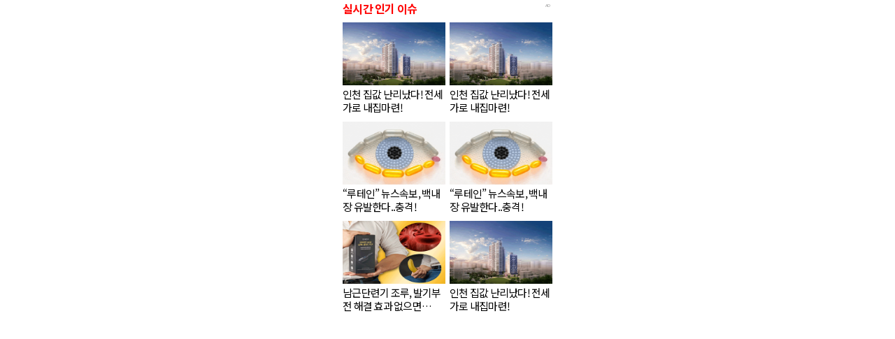

--- FILE ---
content_type: text/html; charset=utf-8
request_url: https://adv.imadrep.co.kr/9559_01.html
body_size: 6039
content:
<!DOCTYPE html>
<html lang="ko">
<head>
    <meta charset="UTF-8">
    <meta name="viewport" content="width=device-width, initial-scale=1.0">
    <title>마이데일리 PC</title>
    <style>
        @import url('https://fonts.googleapis.com/css2?family=Noto+Sans+KR:wght@100..900&display=swap');
        * {margin: 0; padding: 0; box-sizing: border-box; font-size: 15px; letter-spacing: -0.05rem; font-family: "Noto Sans KR", "맑은 고딕", "Malgun Gothic", "open sans", Arial, sans-serif;} 
        a {text-decoration: none; color: #000;}
        li {list-style: none;}
        img {width: 100%; height: 100%;}

        .flex {display: flex; justify-content: space-between; align-content: space-between; flex-wrap: wrap;}
        .wrap {width: 300px; height: 448px; margin: 0 auto; overflow: hidden; align-content: space-between;}

        .title {height: 5%; color: #ff0000; font-weight: bold; font-size: 16px; line-height: 1.6; width: 100%; position: relative;}
        .title::after {
        content: 'AD'; display: inline-block; position: absolute; padding: 2px 4px; height: 60%; line-height: 1.3; right: 0; top: 50%; transform: translateY(-50%);
        color: #999; font-size: 6px; font-weight: normal;
        }
        .thumb-wrap {width: 100%;}
        .text-wrap {width: 100%; height: 43%;}

        /* 섬네일 */
        .thumb-wrap ul {height: 132px;}
        .thumb-wrap ul li {width: 49%; height: 100%;}
        .thumb-wrap ul li a {width: 100%; height: 100%;}
        .img-wrap {width: 100%; height: 90px;}
        .txt-wrap {width: 100%; height: 30%; -webkit-line-clamp: 2; -webkit-box-orient: vertical; display: -webkit-box; text-overflow: ellipsis;overflow: hidden; line-height: 1.3; padding-top: 3px;}
    </style>

    <script src="//simg.imadrep.co.kr/js/jquery.js"></script>
    <script type="text/javascript">
    $(document).ready(function(){
        $.shuffle = function(arr) {
            for(var j, x, i = arr.length; i; j = parseInt(Math.random() * i), x = arr[--i], arr[i] = arr[j], arr[j] = x);
            return arr;
        }

        var list = [];
        $(".thumb-wrap").each(function(){
            list.push($(this).html());
        });

        $.shuffle(list);
        $(".thumb-wrap").each(function(i){
            $(this).html(list[i]);
        });
    });
    </script>
    </head>
    <body>
    
    <div class="wrap flex">

        <div class="title">실시간 인기 이슈</div>

        <!-- 섬네일 2개 -->
        <div class="thumb-wrap">
        <ul class="flex">
            <li>
            <a href="https://my.newscover.co.kr/_log/./adclick.php?b=495597290367472609238&url=https%3A%2F%2Fmy.newscover.co.kr%2Fdplt%2F%3Fref%3D9559%26cc%3D2903674" target="_blank">
                <div class="img-wrap">
                    <img src="https://simg.imadrep.co.kr/banner/phyto2/phyto2_1.gif" alt="">
                </div>
                <div class="txt-wrap">“루테인” 뉴스속보, 백내장 유발한다..충격!</div>
            </a>
            </li>
            <li>
            <a href="https://my.newscover.co.kr/_log/./adclick.php?b=495597290367472609238&url=https%3A%2F%2Fmy.newscover.co.kr%2Fdplt%2F%3Fref%3D9559%26cc%3D2903674" target="_blank">
                <div class="img-wrap">
                    <img src="https://simg.imadrep.co.kr/banner/phyto2/phyto2_1.gif" alt="">
                </div>
                <div class="txt-wrap">“루테인” 뉴스속보, 백내장 유발한다..충격!</div>
            </a>
            </li>
            
        </ul>
        </div>
        
        <!-- 섬네일 2개 -->
        <div class="thumb-wrap">
        <ul class="flex">
            <li>
            <a href="https://my.newscover.co.kr/_log/./adclick.php?b=495607312795272677157&url=https%3A%2F%2Fm.site.naver.com%2F1ZEri" target="_blank">
                <div class="img-wrap">
                    <img src="https://simg.imadrep.co.kr/banner/mansten6/mansten6_0g.gif" alt="">
                </div>
                <div class="txt-wrap">남근단련기 조루, 발기부전 해결 효과 없으면 100% 환불</div>
            </a>
            </li>
            <li>
            <a href="https://my.newscover.co.kr/_log/./adclick.php?b=495607320848272718214&url=https%3A%2F%2Fmy.newscover.co.kr%2Fseoknam%2F%3Fref%3D9560%26cc%3D3208482" target="_blank">
                <div class="img-wrap">
                    <img src="https://simg.imadrep.co.kr/banner/seoknam/seoknam_1.gif" alt="">
                </div>
                <div class="txt-wrap">인천 집값 난리났다! 전세가로 내집마련!</div>
            </a>
            </li>
            
        </ul>
        </div>


        <!-- 섬네일 2개 -->
        <div class="thumb-wrap">
        <ul class="flex">
            <li>
            <a href="https://my.newscover.co.kr/_log/./adclick.php?b=495617320848272718215&url=https%3A%2F%2Fmy.newscover.co.kr%2Fseoknam%2F%3Fref%3D9561%26cc%3D3208482" target="_blank">
                <div class="img-wrap">
                    <img src="https://simg.imadrep.co.kr/banner/seoknam/seoknam_1.gif" alt="">
                </div>
                <div class="txt-wrap">인천 집값 난리났다! 전세가로 내집마련!</div>
            </a>
            </li>
            <li>
            <a href="https://my.newscover.co.kr/_log/./adclick.php?b=495617320848272718215&url=https%3A%2F%2Fmy.newscover.co.kr%2Fseoknam%2F%3Fref%3D9561%26cc%3D3208482" target="_blank">
                <div class="img-wrap">
                    <img src="https://simg.imadrep.co.kr/banner/seoknam/seoknam_1.gif" alt="">
                </div>
                <div class="txt-wrap">인천 집값 난리났다! 전세가로 내집마련!</div>
            </a>
            </li>
            
        </ul>
        </div>

        
    </div>

    <script src="//code.jquery.com/jquery-1.12.4.min.js"></script>
    <script src="//simg.imadrep.co.kr/js/backpop2.js"></script>

</body>
</html>